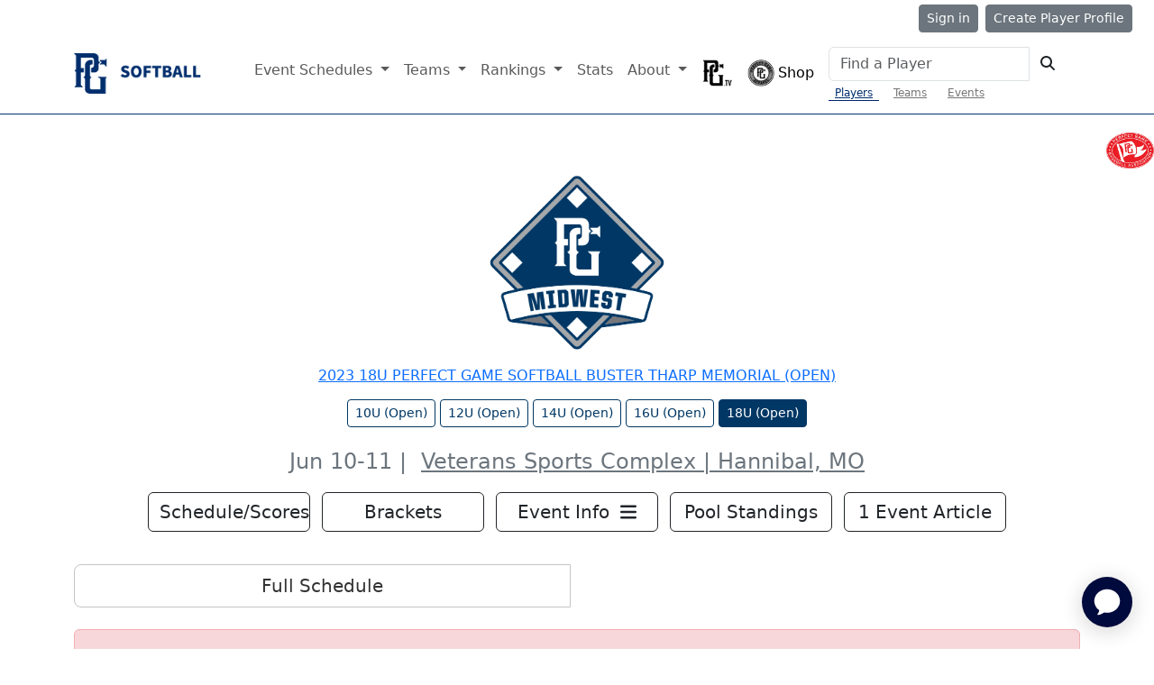

--- FILE ---
content_type: text/html; charset=utf-8
request_url: https://www.perfectgame.org/events/TournamentSchedule.aspx?event=65508
body_size: 26830
content:


<!DOCTYPE html>

<html lang="en">
<head><title>
	2023 18U Perfect Game Softball Buster Tharp Memorial (OPEN) Event Schedule | Perfect Game
</title><meta name="verify-v1" content="R7z7UqblK7Idk8SaVCQ9JfgfPgyJ+bWVb6PfqLOem+w=" /><meta name="viewport" content="width=device-width, initial-scale=1, maximum-scale=1, user-scalable=no" />
    <script src="https://ajax.googleapis.com/ajax/libs/jquery/3.7.1/jquery.min.js"></script>
    <link rel="stylesheet" href="https://cdn.jsdelivr.net/npm/bootstrap@5.3.0/dist/css/bootstrap.min.css" />
    

    <link href="/css/Site.css?ver=639051180306761854" rel="stylesheet" />
    <link href="/css/PGDS-Icons.css?ver=639051180306761854" rel="stylesheet" />
<link rel="stylesheet" href="https://use.typekit.net/fgc3ifu.css" /><link rel="apple-touch-icon" sizes="180x180" href="../apple-touch-icon.png" /><link rel="icon" type="image/png" sizes="32x32" href="../favicon-32x32.png" /><link rel="icon" type="image/png" sizes="16x16" href="../favicon-16x16.png" /><link rel="manifest" href="../site.webmanifest" /><link rel="mask-icon" href="../safari-pinned-tab.svg" color="#5bbad5" /><meta name="msapplication-TileColor" content="#2b5797" /><meta name="theme-color" content="#ffffff" /><meta name="bsi" content="66209026920" /><link rel="stylesheet" type="text/css" href="/css/cookieconsent.min.css" />

    <script>
        (function (i, s, o, g, r, a, m) {
            i['GoogleAnalyticsObject'] = r; i[r] = i[r] || function () {
                (i[r].q = i[r].q || []).push(arguments)
            }, i[r].l = 1 * new Date(); a = s.createElement(o),
                m = s.getElementsByTagName(o)[0]; a.async = 1; a.src = g; m.parentNode.insertBefore(a, m)
        })(window, document, 'script', 'https://www.google-analytics.com/analytics.js', 'ga');

        ga('create', 'UA-8391150-1', 'auto');
        ga('send', 'pageview');
    </script>

    

    <!-- Google Publisher Tag Header -->
    <link rel="preconnect" href="https://a.pub.network/" crossorigin />
<link rel="preconnect" href="https://b.pub.network/" crossorigin />
<link rel="preconnect" href="https://c.pub.network/" crossorigin />
<link rel="preconnect" href="https://d.pub.network/" crossorigin />
<link rel="preconnect" href="https://btloader.com/" crossorigin />
<link rel="preconnect" href="https://api.btloader.com/" crossorigin />
<link rel="preconnect" href="https://cdn.confiant-integrations.net" crossorigin />
<link rel="stylesheet" href="https://a.pub.network/perfectgame-org/cls.css">
<script data-cfasync="false" type="text/javascript">
var freestar = freestar || {};
freestar.queue = freestar.queue || [];
freestar.config = freestar.config || {};
freestar.config.enabled_slots = [];
freestar.queue.push(function() {
googletag.pubads().setTargeting('pagetype', 'eventpage').setTargeting('passing_id', '65508').setTargeting('sport', 'softball').setTargeting('state', 'MO').setTargeting('zip_codes', ['63401','63401','63461','63401']).setTargeting('user', '0');
});
freestar.initCallback = function () { (freestar.config.enabled_slots.length === 0) ? freestar.initCallbackCalled = false : freestar.newAdSlots(freestar.config.enabled_slots) }
</script>
<script src="https://a.pub.network/perfectgame-org/pubfig.min.js" data-cfasync="false" async></script>

    <!-- Google Publisher Tag Header -->

    <!-- Google Tag Manager -->
    <script>(function (w, d, s, l, i) {
            w[l] = w[l] || []; w[l].push({
                'gtm.start':
                    new Date().getTime(), event: 'gtm.js'
            }); var f = d.getElementsByTagName(s)[0],
                j = d.createElement(s), dl = l != 'dataLayer' ? '&l=' + l : ''; j.async = true; j.src =
                    'https://client.perfectgame.org/pg.js?id=' + i + dl; f.parentNode.insertBefore(j, f);
        })(window, document, 'script', 'dataLayer', 'GTM-57ZH46S');</script>
    <!-- End Google Tag Manager -->

    <!-- Hotjar Tracking Code -->
    <script>
        (function (h, o, t, j, a, r) {
            h.hj = h.hj || function () { (h.hj.q = h.hj.q || []).push(arguments) };
            h._hjSettings = { hjid: 2342014, hjsv: 6 };
            a = o.getElementsByTagName('head')[0];
            r = o.createElement('script'); r.async = 1;
            r.src = t + h._hjSettings.hjid + j + h._hjSettings.hjsv;
            a.appendChild(r);
        })(window, document, 'https://static.hotjar.com/c/hotjar-', '.js?sv=');
    </script>
    <!-- End Hotjar Tracking Code -->

    <script>
        function scrolltogame() {
            $(window).on('load', function () {
                var scrollTo = $("#scrollHere").offset().left;
                $("#scrollableDiv").animate({ 'scrollLeft': scrollTo });
            })
        }
    </script>
    <script>
        (function () {
            const script = document.createElement('script');
            script.src = 'https://kit.fontawesome.com/f1fffd3b49.js?v=1';
            script.crossOrigin = 'anonymous';
            script.onload = function () {
                console.log('Font Awesome loaded successfully');
            };
            script.onerror = function () {
                console.error('Font Awesome failed to load. Retrying...');
                // Retry loading with cache-busting
                const retryScript = document.createElement('script');
                retryScript.src = 'https://kit.fontawesome.com/f1fffd3b49.js?v=' + new Date().getTime();
                retryScript.crossOrigin = 'anonymous';
                document.head.appendChild(retryScript);
            };
            document.head.appendChild(script);
        })();
    </script>
    <script type="text/javascript">
        document.addEventListener("DOMContentLoaded", function () {
            // Get the current hostname
            var currentHost = window.location.hostname.toLowerCase();

            // Define condition: Change to "admin-dev." if on localhost, dev, or stage
            var useAdminDev = currentHost.includes("localhost") ||
                currentHost.includes("dev") ||
                currentHost.includes("stage");

            // Get all <a> elements with "pgadmin.perfectgame.org" in href
            document.querySelectorAll("a[href*='pgadmin.perfectgame.org']").forEach(function (link) {
                if (useAdminDev) {
                    link.href = link.href.replace("pgadmin.perfectgame.org", "admin-dev.perfectgame.org");
                }
            });
        });
    </script>
<meta name="description" content="2023 18U Perfect Game Softball Buster Tharp Memorial (OPEN) Event Schedule" /></head>
<body style="background-color: white;">
    <!-- Google Tag Manager (noscript) -->
    <noscript>
        <iframe src="https://client.perfectgame.org/ns.html?id=GTM-57ZH46S" height="0" width="0" style="display: none; visibility: hidden"></iframe>
    </noscript>
    <!-- End Google Tag Manager (noscript) -->

    <div class="min-vh-100">
    <form method="post" action="./TournamentSchedule.aspx?event=65508" onsubmit="javascript:return WebForm_OnSubmit();" id="form1">
<div class="aspNetHidden">
<input type="hidden" name="__EVENTTARGET" id="__EVENTTARGET" value="" />
<input type="hidden" name="__EVENTARGUMENT" id="__EVENTARGUMENT" value="" />
<input type="hidden" name="__VIEWSTATE" id="__VIEWSTATE" value="RDbSWmw6U7syhwq4UiZGTDR6ItwwftSdrIZ/[base64]/oVj7++OAS8tqyK1/vRRRM2OgaEfzwDpM9cxmd/Zo4NqJHPTeaJ507+MDaiZDfI+BUZwC/euD5sSS+mcXkQkmrJ/TsIQsW/LpRMyMz/oV1qVnRD57q/2IxN5T/VoCj4khrpgBUhaJ3YP14007sNxKFQSIm846APufGQWvqRuI/YLVl0i/HKNNjCMoG+AyM49zLBy1exYc5OIEFHEXgoU/iDFNDbqoACteoK5J2fnXIi4DFba98K9MmaZGY7veNLBC2iMJ8swkLcDBrMRydNuJtspEmF0kg+aMP3C+Uy06dqyjrQbU/RZEHih3rTRUSJX3Ipyn56/JTQRZgGc7eV1Rrs14m9AxcC5QTpakh8j67MLhAE6LtIEc8yYA1ShlZg2EGd7xmt9JE4WqDw6DK/dvhQ1mwN4odhY+Aiw3OMbsuehsbQB7A8fD1dzmengSEi+z/mDYqLhUtq8oTtFj05MwMNRm2eoLH9szpIGv7dDBfPRBy+s4a7ci0Ihed4SPQhXf0SVfkjJcYv87zBIs14juge8/YKeJyobWVM8qNsoPJLd1BRI6fCNzKW/HuaxD+AHH127e9s9ZMP8RkXKm1fhHdRiGbaf00hEkRDQGX6WVgIxn0mTvxziPDHyksaeDssF7dIRJobEXbejf+xFrEGWfGX/9FQMJ2O58rVlIE7aDqKVLuCtYvUePWo0q1wyEpKKdMf8CFjtAYUBfUao47yex0HWbkodw26tc014qFYXDF29pUvPdNrDwbBLrEUeRZHjw4Mbbn4mNWF7Z9XTMnnXDc0AwO717FcPDLngsnp/nHZZJHeKEZOmWbC6ELEmpSo/Hw69CHeu1qJOM0A4MV7pIhbojZWj/ZqScd55hwvCce1z36ocF899VEUJSkbCsNSdn2h53qGtsXhmecq/wue69zB8xGwHGPQSWGv41MhlWdKdp0wroc6qMpc/lpxlSnLeABdFSZLKEFfjdD5iDZvZx1PGqDIDqdC+GLTtytfBLwL+xMI78+nwfij1WZyYTpL4+UMnl3Fhk/VdzdIlvK8lcKobA57JiKPIfceooATVQMNHo+ZRG1h+adBCuuepq6ECDkl24hwxvwOt+qru71voMg9ep+2CuMvH0S08hTWeDHnFc+fbFNoS/7Ec5cyeZC+uP3pB1Nkd3MM+VLW2xguBGJ9iE7hm8qcHOd2pVqetY9O93hwwc/amaxRSg6niytISSdnLkKZqIy+QseUxU5ySYlLgcSk40gvyFx8zJK7oRWnlJj7gwYbbJTe0Md3/M4kMGJ5ewk96lHEUZnArOobExwaS22L/xgN0cWcMAar96NyeZxnJt326pk+r7BuMlt6lP0+SwU+2EjRTAjGh4+rvmeid2dSpTx33qTAJ7Kl1vOZHEoTzpz4uC5AaPU+fJY5jWTIEJFcHh1R1tlA1PDVpSL6/2TxnfUNC78egOOopBeT6Fe4OXOdCsk3ks29aVhIbzWPA50mnwRGRFHf3++ms3Xx9MRiE/8eIHgSeamMl3YmA46ATKLx0ptEdxnERJ1l+Af4JC48NcliWBIyWievmceUHG2XJFIwEWGujbTJS4921i21GFHfsfXo210OwluX5H2mLpA8d7XsG+JqpD4O3IqPJYLfh0z/qGUW6gPym2c3dg+fiUJQyy8tzIM4CkIrpW/L+VomxFij5II7Y4dxW5bs2yxoVZmWYmBxYJXvFqXVwdfavcKfSq8KrTuNsW7CnJMjN1/peUTjY+iGlcxbMopmgrEHvg6I6o04TzQ8gHqvtIS9gRXwL3W2F7yZKN4n0a2JbEMBcmWppvnllM5+upvwhX2zOB8RhFCzOXaHPNpBjDd5HWt/RDKR6km1NXI5WwclESRfqILnYw6FeVIeBtyOxxUtXsm9vzGHzvY5DfnyT7EPeshh8zUZJNwcexTD2ksyOCYiO76AuKrjqzAASggyJ8z+Z8+JGEaFj6HsETVof4qYhMESrOIhCqPPuRR90B0Guf40smGXLOwFcckM7C/oNzBjzJqde+kCrbn6Hg2TB1vtZ+eAvMW6UOsHKYIFicQVWvfn/cwjQGnD6OkWGP7gS8G/VU/vh2LLdOx2TanowQNnHKiiqDPn5UE9IaLqezxE8ocN8WEIXwiqVqJ2NFIZOZcX9gJFtNGnUI+inXb7zcyDmVHT0TueYX1p1lzYzu6f/mShFnJDoK/ynXdFZyz0mBkqFZJcLuhXuBG33jexsdN1bKQzcvN1RXNQbz3c1H3SmZ2BTd/6godaiWyNrHcXQAraI6aSi4v8ffRU3hNlSSDQBftX/q6oGOuf39UF7V4iW8kIJIqio6+4/v7sjft+kLMmu8A/mRB2IavdxAoOH/KXLMBkxO8t2qEwELOmWwWZCm9mMbF4MPWNTD0HFr7dF5ZIoW6x3/TqQvdB1Qk461aJm6vkYg3umIjZ4uMyBTnTJJL92xZES5osEVpU5R5HAFuI3iyBwTGoRGD/i3bxRd29jr9AdlmAAKn78rrahbMT5GqcOoxlHa0YOvMBEqsbBlBQ5rL2CpRGsNolyExLaVUIP/M4nDkFxVspXPPVOlrW3CnQ8BIvtJNjwx7iF3pfrvos9/Hyk0xJFIu0bdfyXBD5IkZCOWu+FTOTBQoWHWIJX9pVCm4srrv2kgMBi6QPszPUHMi1o2qULhiyX087Rw1JMIdI8YipsLyUA/JXORSg53rQffkzQcc+LQFpMna3x+ivin5VqFG83P9HLb6Zoz4YgBllM1nIN+Q9ndKcNTPlzlf1/gy4Ik/3upsamSrUM6whyhmwBjlMHXLAWa7KbqUDOTukd3YsEzD9UHp/GWzgbqvXlEms7R49M6uncksls4WLBPc5eIKTL2zHmbxukYyZ+zQuh49zqHxV44oP4lGAzB4w91OkxljiWh+ZgdnBsRf4IDwhONXMYnpFBvgnsMiQrfI351e/1pV65GOqWNirDt3f29Qlos7tYB4NhzFhdrKZQGHPv6ok88AQeyxKwMpgH65sYUeC/0acSmHe1M1ffO4AK0R9sXTEu+9M7R3L6/s3VOG7wN35gZ64VDT9iIVsKkNxXqmPXNXZMYQcDUYagzRz+axdMJfMDGkKZJ7ca6QgqlI/poCC7XXHJn7BeatXGjH7xXaACWeKPfoxLxNcxoVjFQN4NhsTauVPIYB7oXSb3KPTlsABS2i57ic1S9kSMuGTiDR0a9e/fU6u53DtU55A9en88J9kejKS117Dt61AiZxSYQ9Cgm0d2WSv661l0g36oh6snEWlyBvHhNHTca+QO56p34k8552NT8aWmXWivMt6IUVfekV1D/ygZnLqM58nojbRnwzXcPR8FFyj3/fq5F1iK9JFSEXerIGns8Re2NM0Cl/vgf3ZgROwa53yeXFPT0g2cbMcbZYT5/A8RGVDW7vn/3nM7XiVTxcBB09VBImmo9Tw2cDiKmnHq3f5esxKE87/p6Se1Ck0xassWGt8aw0E5ixXZ58mVR9uJVezacU2kyN/1+Kr8f/LPbtThqdrvTMjSVxtgmOuI2+t8WEkZEoHAqmFHkULd18SdyLEgttgl4qRRjHOAyFjLSRJyfuyVLI0lzyHhfstpoVO3CdafZprrnfUmOAIB//yRV4uRD9fiF7zBnLT4Zr4yYKglWHeKNVtzqCVRlPXRv2DOgdWB8qw8ixP9Z8h5DjDMAStdZuDM1IEvgn2eRey/PSHGN9Lvx3d1nMaDWcX4X3agX7m8y2U3I3R4gQjl+DkB6HwXmn85Wuq1YrNf4SIb2f9wTcnveAvcaTUmO3iYNST/pjl7M0TdOxwL37YZfc0sGf+bTyC2C3CsZcEGDXjTNGa64U9aBMo52d32zqRVb//88qHCYA9FA7Pe4U5uwpTKmRNlPkfbO6+bxmouFKKdl13V6Bm8UIusbegv1/Aukz8UVSEgLHYmggkmyRt8Xtok7jebZrklIXRzAj4lkkzNMVhvsnX62xlrfBQOzGjNeHW/SIcPNH/ZEEjEfbzj4EwanwYR92QjTcickI1FZtDMYcvoWFwv5XAnKcTaYBlc0Cda6eAMU/m8puu24cve1hslijEup8iE3YecCVPogS+JddP/2eSJyqzCofQ7LdgVCyy59/xCp/ZWYRgP1nTXbuqNtqDdBmfYEkjem2vjr1DBi19h9FWAEAhBk7J8Z6khhUyof5/qz9UncjlT99rz+MtqShFqLWpiTFEFvebdPw6sazQnyEtJi0fqyaGOHXGxnDBXF8D1w8An77wh39yD4VKXASf/78SH8zK+5FIxUmG+yAFYPK9DfEcaa4bFBNbJSDWRzP4plmBx9IH5W8anEdBuQ/Xc/zJHaXRKDTnW05SwYRq5oOfXxVbZPluoNV5z/v+oFyV65jY0DMBU6cJWlhtcpxs5/xGZhBCvHBOsXncNRaWu/u3Ltm2Wtw+EgOnefTNjxe58A4mJ8wYdkRfNKu+3Ebgdm+IDe4gAO5wma26gs/0K6Hp5hD4Bh/7vjumoG/xzPAvpiIrgJhFI1BoWpFAgVC054UfPOmnWei+B0d8pcR1dWUhivifbiHWUE5ggTfehvsNkNGn7oZKyBTzSZcg9NgVXtLdQhvQQrEKmt6SPRftg82hD1wKrTbBkK9diVAcIBvQCNWNTgXUWrhMRCFK/5r02G7tmmyCY2wtiWenh9Jhc1h1MhiO8maJR7goYOAGgSCbzZ0STMIQks/Mz5JvfMiCUxqbYB0njmym3e8jK+H+sWtvDhHKxh6rQQraAD/9Gh+iEMG8039j5vNwN/t/rFju8D0MJFhb98ycjN57eKDiDKyyEYTn2geXmaBD6oOywnO/ccHB8DMNRHJYnJEMgCIO9b4cI0fd4Xm8LjT55c4b80RKvCSqDud9VRJDShb1kQAOthNR9UxkVRHsad4/E3hXNe97bCbqXr1tAH7C1MWhpIgM0ulsIYDYDUVKVA8VYdUj2San+APKmFe/G1Fw+b3r3e2yx0tsbzwv3jBSbeu3WxgpupdkPJRtoezucvK1j32UeJLDK+/FG8OvkOkpe3dkI6Hr8ERzD+3mj+avoVimhzBZ98p68b6z1GKi/VtrBCcp5SR6+oYzZSLLmnYH/tB66DvU9PNG9wBzX4WxKCiYJ3sNjV1PD1bzW2I03+3yr2cMuIb8oYj7bSecS2DYpRaUkbiDe6sMfqfHCA+JUQdXdRSKzOqqHFkfXsEyf5mzYWHKFMqYa7SP6b8LPG9/7MCkkuw/yX9p47BqXpJFIqwa4txmFSSj8oMJws6OWpjYt0UdkvJ9Eui2vS2jR/G/1tI5STF0sS0+L78HDKPLrJ0Lxni1trugRi70iqYoH3ztIpplSvCgymCu0ICzBFbD2VYNuRfTc08xrpl8OHfXoe/T/x+jMuzJM2v1aLATmC/blpa8ZU2YgT3uqJGnAGBxZD/Cd1CZ9i8TmPhBqM71sTlVXvMkdqrf5pkcNXnqljLppxsTrWIHzHP+7OZBTFDJV2qiuhwWq6RbcT/3+l/D2szjzV4YK1W6TNk3sgXTt+8hnhBOi7mzFIgBLaermeyVH05G/kDAIeFWJq3YH1xrVEKT2EGTNcdMclmlX7llPn84A05AiBrC+9QEeclJtGrxujnoGGTheVPeu3yCHwHlDtS6hB6PbEZXvV4K3n7gWyDtnO96yZMuJsRiBKoBmdt0UWaNPO7zW1rYhcgek5mHeM9WXNCAfr9PrGTUMF1bflpzH7PsGI9n0nIWJl55O6CzhPxp2//+Ieoxf02QYKdPHgYevpOhKlosa8eaA1f7MkIogRd8z8t0vxTFgaZziXkSlNv41Fh4DWqNZ1mtO/om/Io/LZGksa7J1eYcz41MzCWmejz7fozO7EXHT0c6LGs7GHeW/dGSElITxJrQUN4xlMLBrSKd12oxE9om+D2SUqCHXwvBmBLhrzu7r36J8J3eieJJO0Ddf/+UFRKQrmKMGVZ57A7NGca+EdaYMzqwZsLVUINAe8IvdO0iUvEpuBFYp/X4flr/0ProDR6wHzXU5RpRwnRtQnvlCwVIr5SKls6tVREn1YIO/e2Z44dDGDjaXSz5arbeA6MoegdTVnbqhqxnucQqqOTywZ0mb6YqizupKERxxeAJuAWd0fRzm/ILOH2jsVK4wa/9sDbeLgRFRiuUYkGmLZaMemk0RXsUAIB02lj06H7b9whoZN1yeVb3FDDNzl88OWqS7Ze4uhvp/Tjxbos065BLi//A7JqIeRBkvGml7Ffy23ADCaQ88jGnhNYrh/SUs1UoD/IrQ0blsKXU3XEE8Z3/KndOA9PO4T0krZd0RY4CME/0arym62ByFcLo8gLfJDQTQ/rvRS29J4aDP0LR04W5QC3a9xH3e+76LBObGUB2da0Bnuhz7IOzvmWpITQZMt5B0ORmpo14XG7l/P6x0AFG6GQUACoEb5lXujmy7Gt7G1BaKLkB1lZT8D7YKNkK4Nw0ENi0uPnVCj1qKIN1PQVejC3lib+/6chqwWeJODFRviEd+DHhkrlintxwA3PojCn5mFHh4/CqVsyS0MLLSGDtsR5TqKESzfyMGlsu2ZXyRT8SIsJfUMPzBcxIAsQlOHZXOkHViD61Tc/5aaHz398+dEcKqzS1UTipAStpkWBXIORL5eVfKpduz8wkpl7vBRIhMn5v0Dn/H4ujrheLUvhgSGOyWhAd5rTvBuL5OHD/FY1UPC/XUTUobSq5P1Usds5ReoHs1nf+OmVEWSsncK90ybbH+WYXrolCSV1ljF0d7n1GNj8RErnelq0OMxR90LtT5kpoEoOr6sk7Np8gGAZk7q4y2tbwUBlGNq5uc9g74RboSrMhZmRza4Y9KPUyPUqPaFWrGAtwfRF2tpvmj4iZf1H/F2DbxZx5Ar4hbq1vM/memQr+TKy3+qfUF9a0bCxHPV5H8TUEl0aSSWLPqE74vp8xqKWv5aTWYXW47aZLJF5lGXO/GTHwY5JA3gJcEBwHQT6LTbKdtJWxzmXqqbILFy2vRxW+fKoknOorTnR9ZZP6nPcLBAuuOTFIBr2gi1TxgkIawIcNHgFs7d9/6ZaG8X6HucAoqjc0XbI7Ix704WZJ+BTG/10HLgyVrX7vE5hL6gQrSzAwKa9kNy4x+T6O1NE1i7gni51TiT1mQ/QBg9dVR1PQHv6yRFlKFgQ9dIkbtwONwa30z0barbEWBF6Dv3BUEeEilWvGb/GQBSTrK1rBYFOf2ktPXMACYWfDFrrEeLxKzZH9M48rF1iRnosF6JXKxaqinSe5f2HPNUBl8qgZMRoEZOvnYMA+9zGpiKtfAQ0F6ZiliYjhIsCAaM6vSilvilrbh39mgvJtB3U=" />
</div>

<script type="text/javascript">
//<![CDATA[
var theForm = document.forms['form1'];
if (!theForm) {
    theForm = document.form1;
}
function __doPostBack(eventTarget, eventArgument) {
    if (!theForm.onsubmit || (theForm.onsubmit() != false)) {
        theForm.__EVENTTARGET.value = eventTarget;
        theForm.__EVENTARGUMENT.value = eventArgument;
        theForm.submit();
    }
}
//]]>
</script>


<script src="/WebResource.axd?d=pynGkmcFUV13He1Qd6_TZMN-A83WnSIehmSN3q43TE7Xh019jK5kX47uGD8rBlhCJRQVGbPO_w5iAtnjF3RZsQ2&amp;t=638901346312636832" type="text/javascript"></script>


<script src="/ScriptResource.axd?d=nv7asgRUU0tRmHNR2D6t1F--sYXexiXIP5sHDJjWZ1KDDU-dcPl_IuC6F2d4LG92dP1Yhba0VmcVOSVzYc0JYszABNLoYGVhspnN9zi2jF5fuP4wYaJrCFdFnzZw7QM3LMmPwxztSTdcjaT_OYkDjg2&amp;t=40d12516" type="text/javascript"></script>
<script src="/ScriptResource.axd?d=NJmAwtEo3Ipnlaxl6CMhvhUAv1_NcWXgJRWBu1PehCXH4iTXMTp7YsGEh4n-JlcOxAI2MDlyM5kv95MVTSFTC9D79czd6At6WhYBU3U44DELdSeGqUVGuI4MiCbqwvdVKb-8g0OPoQZGkRTI5KaL6c5CGGzSoZCOFaBHZVZgnrA1&amp;t=345ad968" type="text/javascript"></script>
<script src="/ScriptResource.axd?d=dwY9oWetJoJoVpgL6Zq8OKofuGQLTfogauZsEJSuDE5zOAX3ay-1EpahOpgpf-m9ZkUye_LNXkZwrozqJVQQaWTuxikBS52Odyz2LdbyYygFvivXLb7p-mcbtwRi3cqLfv5T9zecyy_9pVDCsSevMWJDUFF77b5JTS-dlEZjMhw1&amp;t=345ad968" type="text/javascript"></script>
<script src="/ScriptResource.axd?d=eE6V8nDbUVn0gtG6hKNX_Bo0lryjX5eqSHPanLnuLJdhb1WPfhC6MIIEH-pV6jrx5__1lT5x1DksYYkoA08ViSASSpe3wHaoER1ae6pM6QHZZv6B8mSieiGMtil6_10S0&amp;t=7d5986a" type="text/javascript"></script>
<script src="/ScriptResource.axd?d=mcAASOSteirJeuV-3by3UZJ0s5fiB8HlI6G8EkfvCnOk9RymwdPpzAkMTQTLcBTJVE5ccuKHlvpyGhsvHHdVkwNF_ujvl3xCMSn4-HjEJq81&amp;t=7d5986a" type="text/javascript"></script>
<script src="/ScriptResource.axd?d=jwf4VSQi7LeShc44FJ-gAaefR-p0OjunM-mIaf7YN8FvwBxUX7Ux0TxFbHD_tgiI2loie_msFCe0s1wH3xX1naTt3Oe5JqJfAzt_zoM41pqBfx9kjfj0SmtCqNZDQKFA0&amp;t=7d5986a" type="text/javascript"></script>
<script src="/ScriptResource.axd?d=nai7mGcYyE2dix_TwveLDekkrlLDnenHAoKkBxUdakD31cuDXsNQwDNrnjatGhif4AOiNKKFPTCzra6j3RWlqpP6ti15ne-5FKzI7ZmEqQ2j9OyAWfj3P4xgWStbgmFL0&amp;t=7d5986a" type="text/javascript"></script>
<script src="/ScriptResource.axd?d=LQ1q2RBSthBAZhliMjtG_0Tl99Uit9EqumpHn1EhuTcHSu83MGDgDvks_wETmo6CvKmNhUidSPKgXh_NoHeWY2zvl1wCJWcEzWVuQqHx9Iw-dj-bNpb_vNzkG7NTTXyV0&amp;t=7d5986a" type="text/javascript"></script>
<script src="/ScriptResource.axd?d=HEFpVKbnoeQjkjHkFKu3MHJWswWSTsIenQtFgQEX7_ePXzV6fFqAguu5Yj3ux3gl7QihDOoZVWSygyGAihDsW8xa9btLfWNAMtaRQm5-NmdOa8x6DEX90lLsTGA9accC0&amp;t=7d5986a" type="text/javascript"></script>
<script src="/ScriptResource.axd?d=VOYD8Xe7kQA0lniBYXVpAuBBo69QRT_NjpAPCsR7bo-0Q1oXHPebKfVXLfYgzoaO4HOPu6castAvZeTUbPSeYd7rXXVzsa31JbvXqEeXQ_Xemu6BZraH-3vas1WAiAj20&amp;t=7d5986a" type="text/javascript"></script>
<script src="/ScriptResource.axd?d=24039AtbfhsNBYQDFUMYHN7JRbPSuqq8BUxF_I2szgyM08addLMu1JlrOCHva6e2b_giraGzNGIOyGnSyvqspVqhbIqe-qqqQ7-xH5ehles1&amp;t=7d5986a" type="text/javascript"></script>
<script src="/ScriptResource.axd?d=iDJsJb59XB5efowLsFnqUKBornGsF_mJEBDs4Jmfz4fQo7dwwzcLtFVC9iwItTlWFT-E55K-pS_MzaKgsGUll9h1wR-Hlex4hnGx7iQBn1hqtB8fp4J0iCAUzL1Wl3hl0&amp;t=7d5986a" type="text/javascript"></script>
<script type="text/javascript">
//<![CDATA[
function WebForm_OnSubmit() {
if (typeof(ValidatorOnSubmit) == "function" && ValidatorOnSubmit() == false) return false;
return true;
}
//]]>
</script>

<div class="aspNetHidden">

	<input type="hidden" name="__VIEWSTATEGENERATOR" id="__VIEWSTATEGENERATOR" value="FF99F3C2" />
</div>
        <script type="text/javascript">
//<![CDATA[
Sys.WebForms.PageRequestManager._initialize('ctl00$ctl00$ScriptManager2', 'form1', ['tctl00$ctl00$ContentTopLevel$HeaderTop$udpSignin','ContentTopLevel_HeaderTop_udpSignin','tctl00$ctl00$ContentTopLevel$HeaderTop$UpdatePanel1','ContentTopLevel_HeaderTop_UpdatePanel1','tctl00$ctl00$ContentTopLevel$ContentPlaceHolder1$upTournamentSchedule','ContentTopLevel_ContentPlaceHolder1_upTournamentSchedule','tctl00$ctl00$ContentTopLevel$ContentPlaceHolder1$TS1$udpSchedule','ContentTopLevel_ContentPlaceHolder1_TS1_udpSchedule'], [], [], 90, 'ctl00$ctl00');
//]]>
</script>

        <div>
            
    
<style>
    .toplinesoft {
        height: 36px;
        padding: 5px 20px;
        background-color: White;
        font-size: 18px;
        position: relative;
        /*z-index: 1061;*/
    }

    .SoftballSearchTabActive {
        padding: 1px 7px;
        font-size: 12px !important;
        color: #002e6d;
        border-bottom: #00236d 1px solid;
        background-color: white;
    }

    .SoftballSearchTab {
        padding: 1px 7px;
        font-size: 12px !important;
        color: #757575;
        background-color: white;
    }

    .completionList {
        padding: 2px;
        overflow: auto;
        background-color: #FFFFFF;
        min-width: 300px;
        max-width: 500px;
        max-height: 300px;
        z-index: 1051 !important;
    }

    .listItem {
        color: #1C1C1C;
        border: 1px solid #DDD;
        line-height: 30px;
        padding: 5px 5px 5px 20px;
    }

    .itemHighlighted {
        background-color: #f5f5f5;
        border: 1px solid #DDD;
        line-height: 30px;
        padding: 5px 5px 5px 20px;
        cursor: pointer;
        color: #024175;
    }
</style>
<script>
    function selectionclick() {
        var search = document.getElementById('btnBaseballSh').click();
    }
</script>

<div class="toplinesoft">
    <div class="d-flex justify-content-end g-1">
        <div class="mx-1">
            <a id="ContentTopLevel_HeaderTop_hlSearchMobile" class="d-lg-none" href="../softball/find.aspx" style="color:#757575;margin-right: 20px"><i class='fa fa-search'></i></a>
        </div>

        

        <div class="mx-1">
            
            <div id="ContentTopLevel_HeaderTop_pSignIn" onkeypress="javascript:return WebForm_FireDefaultButton(event, &#39;ContentTopLevel_HeaderTop_btnGoldSilver&#39;)">
	
                <button id="ContentTopLevel_HeaderTop_siButton" type="button" class="btn btn-secondary btn-sm" data-bs-toggle="modal" data-bs-target="#myModalwSignIn">Sign in</button>
                <div class="modal fade" id="myModalwSignIn" tabindex="-1" aria-labelledby="myModalwSignIn" aria-hidden="true">
                    <div class="modal-dialog modal-sm">
                        <div class="modal-content">
                            <div id="ContentTopLevel_HeaderTop_pnlSignInButton" onkeypress="javascript:return WebForm_FireDefaultButton(event, &#39;ContentTopLevel_HeaderTop_btnGoldSilver&#39;)">
		
                                <div class="modal-header justify-content-start" style="color: black; border-bottom-color: #b4b4b4">
                                    <div class="text-start">
                                        Sign in
                                    </div>
                                    <button type="button" class="btn-close" data-bs-dismiss="modal" aria-label="Close"></button>
                                </div>
                                <div class="modal-body">
                                    <div id="ContentTopLevel_HeaderTop_udpSignin">
			
                                            <span style="font-size: 10px; color: black">User Email</span><br />
                                            <input name="ctl00$ctl00$ContentTopLevel$HeaderTop$tbGreen" type="text" id="ContentTopLevel_HeaderTop_tbGreen" tabindex="10" class="form-control" style="color:#333232;background-color:White;" />
                                            <span id="ContentTopLevel_HeaderTop_revtbUsername" style="color:Red;font-size:11px;display:none;">Valid email format only</span>
                                            <div class="Ten"></div>
                                            <span style="font-size: 10px; color: black">Password</span><br />
                                            <input name="ctl00$ctl00$ContentTopLevel$HeaderTop$tbDarkBlue" type="password" id="ContentTopLevel_HeaderTop_tbDarkBlue" tabindex="11" class="form-control" AutoComplete="False" style="color:#333232;background-color:White;" />

                                            <div class="text-end">
                                                <input type="submit" name="ctl00$ctl00$ContentTopLevel$HeaderTop$btnGoldSilver" value="Sign In" onclick="javascript:WebForm_DoPostBackWithOptions(new WebForm_PostBackOptions(&quot;ctl00$ctl00$ContentTopLevel$HeaderTop$btnGoldSilver&quot;, &quot;&quot;, true, &quot;loginVal&quot;, &quot;&quot;, false, false))" id="ContentTopLevel_HeaderTop_btnGoldSilver" tabindex="12" class="btn btn-secondary btn-sm mt-3" style="color:White;background-color:Black;" />
                                                <div id="ContentTopLevel_HeaderTop_pnlInvalid" style="display: block; font-size: 11px;">
				
                                                    <span id="ContentTopLevel_HeaderTop_lblError" class="text-danger"></span>
                                                
			</div>
                                                <a href="../MyPG/ForgotPassword.aspx" style="color:#2763A5;font-size:10px;text-align: left">Forgot password?</a>
                                            </div>
                                            <div class="Five"></div>
                                        
		</div>
                                </div>
                                <div class="modal-footer justify-content-center">
                                    <div class="text-center">
                                        <span style="color: gray; font-size: 12px">Not a member yet?</span><br />
                                        <a id="ContentTopLevel_HeaderTop_hlRegister" class="btn btn-white btn-sm" href="../Registration/" style="color:Black;border-color: black; float: left">Create Account</a>
                                    </div>
                                </div>
                            
	</div>

                        </div>
                    </div>
                </div>

            
</div>
        </div>

        

        

        <div class="mx-1">
            <a id="ContentTopLevel_HeaderTop_btnCreatePlayer" type="button" class="btn btn-sm btn-secondary" href="../PGBAAdmin/NewPlayerRegistration.aspx?organizationID=21638&amp;organizationteamID=53617&amp;TryOutID=0&amp;src=hmbcaro&amp;spt=softball">Create Player Profile</a>
        </div>

    </div>
</div>



<nav class="navbar navbar-expand-lg bg-white sticky-top" style="border-bottom: solid 1px #002e6d;">
    <div class="container">
        <a class="navbar-brand" href="/softball/">
            <img id="ContentTopLevel_HeaderTop_imgLogo" class="img img-responsive" src="https://dcb80a363a4153137b52-e3e81376f7ea45aa66e55c5aeb0ba59e.ssl.cf1.rackcdn.com/637771652370835164-PGSoftball.png" style="max-height: 45px !important" />
        </a>
        <button class="navbar-toggler" type="button" data-bs-toggle="collapse" data-bs-target="#navbarSupportedContent" aria-controls="navbarSupportedContent" aria-expanded="false" aria-label="Toggle navigation">
            <span class="navbar-toggler-icon"></span>
        </button>
        <div class="collapse navbar-collapse" id="navbarSupportedContent">
            <ul class="navbar-nav me-auto mb-2 mb-lg-0">
                <!-- Left side items -->

            </ul>

            <!-- Right side items -->
            <ul class="navbar-nav ms-auto mb-2 mb-lg-0">
                <li class="nav-item dropdown">
                    <a class="nav-link dropdown-toggle" href="#" role="button" data-bs-toggle="dropdown" aria-expanded="false">Event Schedules
                    </a>
                    <ul class="dropdown-menu">
                        <li>
                            <a id="ContentTopLevel_HeaderTop_hlSoftballTournamentSchedule" class="dropdown-item" href="../softball/schedule.aspx?Type=Tournaments">Tournament Schedule</a>
                        </li>
                        <li>
                            <a id="ContentTopLevel_HeaderTop_hlSoftballCombineSchedule" class="dropdown-item" href="../softball/schedule.aspx?Type=Combines">Combine Schedule</a>
                        </li>
                    </ul>
                </li>
                <li class="nav-item dropdown">
                    <a class="nav-link dropdown-toggle" href="#" role="button" data-bs-toggle="dropdown" aria-expanded="false">Teams
                    </a>
                    <ul class="dropdown-menu">
                        <li>
                            <a id="ContentTopLevel_HeaderTop_hlFindTeams" class="dropdown-item" href="../softball/find.aspx?stype=team">Find Teams</a>
                        </li>
                        <li>
                            <a id="ContentTopLevel_HeaderTop_hlRegisterATeam" class="dropdown-item" href="../TeamCreator/CreateTeam.aspx">Register a Team</a>
                        </li>
                        <li>
                            <a id="ContentTopLevel_HeaderTop_hlRuleBook" class="dropdown-item" href="https://dcb80a363a4153137b52-e3e81376f7ea45aa66e55c5aeb0ba59e.ssl.cf1.rackcdn.com/638106714681479580-PERFECT_GAME_OFFICIAL_SOFTBALL_RULEBOOK.pdf">PG Softball Rule Book</a>
                        </li>
                    </ul>
                </li>
                <li id="ContentTopLevel_HeaderTop_pnlRankings" class="nav-item dropdown">
                    <a class="nav-link dropdown-toggle" href="#" role="button" data-bs-toggle="dropdown" aria-expanded="false">Rankings
                    </a>
                    <ul class="dropdown-menu">
                        
                                <li>
                                    <a id="ContentTopLevel_HeaderTop_rptRankings_hlRankingVersions_0" class="dropdown-item" href="../softball/Rankings/PlayerRankings.aspx?sprid=8">2026 Grad Class</a>
                                </li>
                            
                                <li>
                                    <a id="ContentTopLevel_HeaderTop_rptRankings_hlRankingVersions_1" class="dropdown-item" href="../softball/Rankings/PlayerRankings.aspx?sprid=9">2027 Grad Class</a>
                                </li>
                            
                    </ul>
                </li>
                <li class="nav-item">
                    <a id="ContentTopLevel_HeaderTop_hlStats" class="nav-link" href="../stats/softball/" target="_blank">Stats</a>
                </li>
                <li class="nav-item dropdown">
                    <a class="nav-link dropdown-toggle" href="#" role="button" data-bs-toggle="dropdown" aria-expanded="false">About
                    </a>
                    <ul class="dropdown-menu">
                        <li>
                            <a id="ContentTopLevel_HeaderTop_HyperLink6" class="dropdown-item" href="../softball/about.aspx">PG Softball</a>
                        </li>
                        <li>
                            <a id="ContentTopLevel_HeaderTop_HyperLink5" class="dropdown-item" href="../softball/tournament/">PG Tournaments</a>
                        </li>
                        <li>
                            <a id="ContentTopLevel_HeaderTop_HyperLink4" class="dropdown-item" href="../softball/combine/">PG Combines</a>
                        </li>
                        <li>
                            <a id="ContentTopLevel_HeaderTop_HyperLink7" class="dropdown-item" href="../softball/faq.aspx">FAQ</a>
                        </li>
                    </ul>
                </li>
                <li class="nav-item">
                    <a class="nav-link active" href="https://www.perfectgame.tv/" target="_blank">
                        <img id="ContentTopLevel_HeaderTop_imgPGTVBaseball" src="https://dcb80a363a4153137b52-e3e81376f7ea45aa66e55c5aeb0ba59e.ssl.cf1.rackcdn.com/637617707146553358-pgtvmenu.png" style="height:30px;" />
                    </a>
                </li>
                <li class="nav-item">
                    <a class="nav-link active" href="http://shop.perfectgame.org" target="_blank">
                        <img id="ContentTopLevel_HeaderTop_imgPGShop" src="https://dcb80a363a4153137b52-e3e81376f7ea45aa66e55c5aeb0ba59e.ssl.cf1.rackcdn.com/637617708819750326-pgshopmenu.png" style="height:30px;" /><span class="ms-1">Shop</span>
                    </a>
                </li>
            </ul>
        </div>
        <div class="d-none d-lg-inline-flex ms-auto mt-2 mb-1">
            <div id="ContentTopLevel_HeaderTop_UpdatePanel1">
	
                    <div id="ContentTopLevel_HeaderTop_Panel1" class="ms-2" onkeypress="javascript:return WebForm_FireDefaultButton(event, &#39;btnBaseballSh&#39;)">
		
                        <div class="input-group">
                            <input name="ctl00$ctl00$ContentTopLevel$HeaderTop$ghtys1" type="text" id="ContentTopLevel_HeaderTop_ghtys1" class="form-control" placeholder="Find a Player" autocomplete="off" />

                            

                            <button onclick="__doPostBack('ctl00$ctl00$ContentTopLevel$HeaderTop$ctl03','')" class="btn btn-white" type="button">
                                <i class="fas fa-search"></i>
                            </button>
                            <input type="submit" name="ctl00$ctl00$ContentTopLevel$HeaderTop$btnBaseballSh" value="" id="btnBaseballSh" style="visibility: hidden" />
                        </div>

                        <div>
                            <a id="ContentTopLevel_HeaderTop_lbPlayerSearchTabBB" class="SoftballSearchTabActive me-1" href="javascript:__doPostBack(&#39;ctl00$ctl00$ContentTopLevel$HeaderTop$lbPlayerSearchTabBB&#39;,&#39;&#39;)">Players</a>
                            <a id="ContentTopLevel_HeaderTop_lbTeamSearchTabBB" class="SoftballSearchTab me-1" href="javascript:__doPostBack(&#39;ctl00$ctl00$ContentTopLevel$HeaderTop$lbTeamSearchTabBB&#39;,&#39;&#39;)">Teams</a>
                            <a id="ContentTopLevel_HeaderTop_lbEventSearchTabBB" class="SoftballSearchTab" href="javascript:__doPostBack(&#39;ctl00$ctl00$ContentTopLevel$HeaderTop$lbEventSearchTabBB&#39;,&#39;&#39;)">Events</a>
                        </div>
                    
	</div>
                
</div>
        </div>
    </div>
</nav>

    <div id="ContentTopLevel_upLoding" style="display:none;">
	
            <div id="loadingSpinner" style="position: fixed; top: 0; left: 0; width: 100%; height: 100%; background-color: rgba(0, 0, 0, 0.3); display: flex; justify-content: center; align-items: center; z-index: 1050;">
                <div class="spinner-border text-primary" role="status" style="width: 7rem; height: 7rem;">
                    <span class="visually-hidden">Loading...</span>
                </div>
            </div>
        
</div>
    <div class="min-vh-100">
        
    

    <div id="ContentTopLevel_ContentPlaceHolder1_pnlEvent">
	
        

<script>
    document.addEventListener('DOMContentLoaded', function () {
        const modal = document.getElementById('eventInfoModal');

        if (!modal) {
            return;
        }

        modal.addEventListener('show.bs.modal', function (event) {

            const trigger = event.relatedTarget;
            if (!trigger) return;

            const circuit = trigger.getAttribute('data-circuit');
            if (!circuit) return;

            document.querySelectorAll('[data-circuit-section]')
                .forEach(el => el.classList.remove('circuit-highlight'));

            const match = document.querySelector(`[data-circuit-section="${circuit}"]`);

            if (match) {
                match.classList.add('circuit-highlight');
                match.scrollIntoView({ behavior: 'smooth', block: 'nearest' });
            }
        });
    });

    var affirm_config = {
        public_api_key: "9RZFXS9A38OB49PK",
        script: "https://cdn1.affirm.com/js/v2/affirm.js",
        session_id: "sID"
    };

    (function (m, g, n, d, a, e, h, c) {
        var b = m[n] || {}, k = document.createElement(e), p = document.getElementsByTagName(e)[0], l = function (a, b, c) { return function () { a[b]._.push([c, arguments]) } }; b[d] = l(b, d, "set"); var f = b[d]; b[a] = {}; b[a]._ = []; f._ = []; b._ = []; b[a][h] = l(b, a, h); b[c] = function () { b._.push([h, arguments]) }; a = 0; for (c = "set add save post open empty reset on off trigger ready setProduct".split(" "); a < c.length; a++)f[c[a]] = l(b, d, c[a]); a = 0; for (c = ["get", "token", "url", "items"]; a < c.length; a++)f[c[a]] = function () { }; k.async =
            !0; k.src = g[e]; p.parentNode.insertBefore(k, p); delete g[e]; f(g); m[n] = b
    })(window, affirm_config, "affirm", "checkout", "ui", "script", "ready", "jsReady");
</script>

<style>
    .circuit-highlight {
        outline: 2px solid #0d6efd !important;
        outline-offset: -1px;
        border-radius: 0.375rem !important;
        box-shadow: 0 0 20px rgba(13, 110, 253, 0.5), inset 0 0 20px rgba(13, 110, 253, 0.1);
        background-color: rgba(13, 110, 253, 0.08);
    }
</style>



<div class="clearfix d-block w-auto" style="height: 20px"></div>



<div id="ContentTopLevel_ContentPlaceHolder1_EventHeader1_pnlShow">
		
    
<style type="text/css">
    .ModalPanel {
        z-index: 1049;
        margin: 150px auto;
        left: 0;
        right: 0;
        transform: translateY(-50%);
        padding: 20px;
        filter: drop-shadow(0 0 0.75rem gray);
        border-radius: 10px;
        background-color: white;
        position: fixed;
        overflow: auto;
        max-height: 100%;
        max-width: 400px;
        text-align: center;
    }

    .InnerItems {
        margin-top: 20px;
        margin-bottom: 20px;
    }
</style>



    



    <div class="text-end">
        
        <img id="ContentTopLevel_ContentPlaceHolder1_EventHeader1_imgPGLogo" class="img-fluid" loading="Lazy" src="https://0ebf220f63c8a281d66e-20abd5688b9423eda60643010803535a.ssl.cf1.rackcdn.com/PGBAFlag_Red_350x265.png" style="height: 40px; width: auto" />
        
    </div>
    
    
    
    
    <div class="me-1 mt-1 d-flex justify-content-end">
        <div>
            
            
        </div>

        <div>
            
        </div>
    </div>
    <div class="text-end">
        
    </div>

    <div class="container">
        <div class="row mb-3">
            <div class="col-lg-12 text-center">
                <img id="ContentTopLevel_ContentPlaceHolder1_EventHeader1_imgRealLogo" class="img-fluid d-block mx-auto" src="https://0ebf220f63c8a281d66e-20abd5688b9423eda60643010803535a.ssl.cf1.rackcdn.com/GroupEventLogo_midwest.png" style="max-height: 200px" />
                <div class="my-3 lh-sm mx-auto" style="max-width: 750px">
                    <a id="ContentTopLevel_ContentPlaceHolder1_EventHeader1_lblEventNameNew" class="responsive-title font-bentonsans text-uppercase" href="Default.aspx?event=65508">2023 18U Perfect Game Softball Buster Tharp Memorial (OPEN)</a>
                </div>
                

                


                

                <div id="ContentTopLevel_ContentPlaceHolder1_EventHeader1_pnlGroupedDivisions" class="mb-3">
			
                    
                    <div class="mb-3">
                        
                                <a id="ContentTopLevel_ContentPlaceHolder1_EventHeader1_rptDivisions_hlDivisions_0" class="btn btn-white font-ProfileBolder btn-sm mb-1" href="/events/TournamentSchedule.aspx?event=65504" style="color:#003764;border-color:#003764;">10U (Open)</a>
                                <input type="hidden" name="ctl00$ctl00$ContentTopLevel$ContentPlaceHolder1$EventHeader1$rptDivisions$ctl00$hfDivisionEventID" id="ContentTopLevel_ContentPlaceHolder1_EventHeader1_rptDivisions_hfDivisionEventID_0" value="65504" />
                            
                                <a id="ContentTopLevel_ContentPlaceHolder1_EventHeader1_rptDivisions_hlDivisions_1" class="btn btn-white font-ProfileBolder btn-sm mb-1" href="/events/TournamentSchedule.aspx?event=65505" style="color:#003764;border-color:#003764;">12U (Open)</a>
                                <input type="hidden" name="ctl00$ctl00$ContentTopLevel$ContentPlaceHolder1$EventHeader1$rptDivisions$ctl01$hfDivisionEventID" id="ContentTopLevel_ContentPlaceHolder1_EventHeader1_rptDivisions_hfDivisionEventID_1" value="65505" />
                            
                                <a id="ContentTopLevel_ContentPlaceHolder1_EventHeader1_rptDivisions_hlDivisions_2" class="btn btn-white font-ProfileBolder btn-sm mb-1" href="/events/TournamentSchedule.aspx?event=65506" style="color:#003764;border-color:#003764;">14U (Open)</a>
                                <input type="hidden" name="ctl00$ctl00$ContentTopLevel$ContentPlaceHolder1$EventHeader1$rptDivisions$ctl02$hfDivisionEventID" id="ContentTopLevel_ContentPlaceHolder1_EventHeader1_rptDivisions_hfDivisionEventID_2" value="65506" />
                            
                                <a id="ContentTopLevel_ContentPlaceHolder1_EventHeader1_rptDivisions_hlDivisions_3" class="btn btn-white font-ProfileBolder btn-sm mb-1" href="/events/TournamentSchedule.aspx?event=65507" style="color:#003764;border-color:#003764;">16U (Open)</a>
                                <input type="hidden" name="ctl00$ctl00$ContentTopLevel$ContentPlaceHolder1$EventHeader1$rptDivisions$ctl03$hfDivisionEventID" id="ContentTopLevel_ContentPlaceHolder1_EventHeader1_rptDivisions_hfDivisionEventID_3" value="65507" />
                            
                                <a id="ContentTopLevel_ContentPlaceHolder1_EventHeader1_rptDivisions_hlDivisions_4" class="btn btn-white font-ProfileBolder btn-sm mb-1" href="/events/TournamentSchedule.aspx?event=65508" style="color:#FFFFFF;background-color:#003764;border-color:#003764;">18U (Open)</a>
                                <input type="hidden" name="ctl00$ctl00$ContentTopLevel$ContentPlaceHolder1$EventHeader1$rptDivisions$ctl04$hfDivisionEventID" id="ContentTopLevel_ContentPlaceHolder1_EventHeader1_rptDivisions_hfDivisionEventID_4" value="65508" />
                            
                    </div>

                    
                
		</div>

                

                <div class="fs-4 text-secondary mb-3 font-ProfileBolder">
                    <span id="ContentTopLevel_ContentPlaceHolder1_EventHeader1_lblDatesNew">Jun 10-11</span>&nbsp;|&nbsp;
                    <a id="ContentTopLevel_ContentPlaceHolder1_EventHeader1_lblEventLocaGeneral" class="text-secondary" href="http://maps.google.com/maps?q=790 Veterans Road Hannibal, MO">Veterans Sports Complex | Hannibal, MO</a>

                    
                </div>

                

                

                

                <div class="mb-2">
                    

                    
                    <div class="modal fade" id="SelectPlayerToSignUpModal" role="dialog" aria-hidden="true">
                        <div class="modal-dialog">
                            <div class="modal-content">
                                <div class="modal-header">
                                    <h1 class="modal-title fs-5" id="exampleModalLabel">Select a player to sign up</h1>
                                    <button type="button" class="btn-close" data-bs-dismiss="modal" aria-label="Close"></button>
                                </div>
                                <div class="modal-body">
                                    <div style="max-height: 250px; overflow-y: scroll">
                                        
                                    </div>
                                </div>
                                <div class="modal-footer">
                                    
                                </div>
                            </div>
                        </div>
                    </div>

                    

                    

                    
                </div>




                

                <a id="ContentTopLevel_ContentPlaceHolder1_EventHeader1_hlTournamenrStyleSchedule" class="btn btn-outline-black fs-5 mx-1 mb-1 font-ProfileBolder" href="TournamentSchedule.aspx?event=65508&amp;Date=06/11/2023" style="width: 180px; border-color: var(--dark-blue); color: var(--dark-blue)">Schedule/Scores</a>

                <a id="ContentTopLevel_ContentPlaceHolder1_EventHeader1_hlBracketMainMenu" class="btn btn-outline-black fs-5 mx-1 mb-1 font-ProfileBolder" href="Brackets.aspx?event=65508" style="width: 180px; border-color: var(--dark-blue); color: var(--dark-blue)">Brackets</a>

                <a id="ContentTopLevel_ContentPlaceHolder1_EventHeader1_hlMenuOpen" class="btn btn-outline-black fs-5 mx-1 mb-1 font-ProfileBolder" data-bs-toggle="offcanvas" href="#mySidenav" role="button" aria-controls="mySidenav" style="width: 180px; border-color: var(--dark-blue); color: var(--dark-blue)">Event Info&nbsp;&nbsp;<i class="fa fa-bars"></i></a>

                

                


                <a id="ContentTopLevel_ContentPlaceHolder1_EventHeader1_hlTournamentPoolStandings" class="btn btn-outline-black fs-5 mx-1 mb-1 font-ProfileBolder" href="TournamentPoolStandings.aspx?event=65508" style="width: 180px; border-color: var(--dark-blue); color: var(--dark-blue)">Pool Standings</a>

                <a id="ContentTopLevel_ContentPlaceHolder1_EventHeader1_hlArticlesforMenu" class="btn btn-outline-black fs-5 mx-1 mb-1 font-ProfileBolder" href="EventArticles.aspx?event=65508" style="width: 180px; border-color: var(--dark-blue); color: var(--dark-blue)">1 Event Article</a>

                

                
            </div>

            
            <div class="modal fade" id="eventInfoModal" tabindex="-1" aria-labelledby="eventInfoModalLabel" aria-hidden="true">
                <div class="modal-dialog modal-xl modal-dialog-centered">
                    <div class="modal-content">
                        <div class="modal-header bg-dark text-white">
                            <h5 class="modal-title" id="eventInfoModalLabel">Event Circuit Info</h5>
                            <button type="button" class="btn-close btn-close-white" data-bs-dismiss="modal" aria-label="Close"></button>
                        </div>

                        <div class="modal-body">
                            <div class="container-fluid">
                                <div class="row g-4">
                                    <!-- Signature -->
                                    <div class="col-md-6" data-circuit-section="Signature">
                                        <div class="p-3 border rounded h-100">
                                            <h5 class="fw-bold mb-2">Signature</h5>
                                            <ul class="mb-0 ps-3 text-start">
                                                <li>Managed by PG National Operations</li>
                                                <li>National Attendance</li>
                                                <li>Good on-field experience</li>
                                                <li>Premier & Quality Facilities</li>
                                                <li>DiamondKast & Streaming</li>
                                                <li>Pitching velocities tracked – Stalker Radar Guns</li>
                                                <li>Trackman at select events and facilities</li>
                                                <li>High-Level Scouting Coverage</li>
                                                <li>High-Level Social Media Presence</li>
                                                <li>PGTV coverage for select games</li>
                                                <li>Opportunity to Boost Player & Team Rankings</li>
                                                <li>All Game Baseballs and Umpire Fees included</li>
                                            </ul>
                                        </div>
                                    </div>

                                    <!-- Premier -->
                                    <div class="col-md-6" data-circuit-section="Premier">
                                        <div class="p-3 border rounded h-100">
                                            <h5 class="fw-bold mb-2">Premier</h5>
                                            <ul class="mb-0 ps-3 text-start">
                                                <li>Managed by PG Regional Operations</li>
                                                <li>Regional + Potential National Attendance</li>
                                                <li>Good on-field experience</li>
                                                <li>High Quality Facilities</li>
                                                <li>DiamondKast & Streaming</li>
                                                <li>Pitching velocities tracked – Stalker Radar Guns</li>
                                                <li>Scouting Coverage</li>
                                                <li>Social Media Presence</li>
                                                <li>Opportunity to Boost Player & Team Rankings</li>
                                                <li>All Game Baseballs and Umpire Fees included</li>
                                            </ul>
                                        </div>
                                    </div>

                                    <!-- Classic -->
                                    <div class="col-md-6" data-circuit-section="Classic">
                                        <div class="p-3 border rounded h-100">
                                            <h5 class="fw-bold mb-2">Classic</h5>
                                            <ul class="mb-0 ps-3 text-start">
                                                <li>Managed by PG Regional Operations</li>
                                                <li>Subregional Attendance</li>
                                                <li>Good on-field experience</li>
                                                <li>High Quality Facilities</li>
                                                <li>DiamondKast & Streaming - NOT guaranteed</li>
                                                <li>Pitching velocities - NOT guaranteed</li>
                                                <li>Potential Social Media Presence</li>
                                                <li>All Game Baseballs and Umpire Fees included</li>
                                            </ul>
                                        </div>
                                    </div>

                                    <!-- Futures -->
                                    <div class="col-md-6" data-circuit-section="Futures">
                                        <div class="p-3 border rounded h-100">
                                            <h5 class="fw-bold mb-2">Futures</h5>
                                            <ul class="mb-0 ps-3 text-start">
                                                <li>Managed by PG Local Operations and/or PGBA Directors</li>
                                                <li>Local Attendance</li>
                                                <li>Good on-field experience</li>
                                                <li>DiamondKast & Streaming - NOT guaranteed</li>
                                            </ul>
                                        </div>
                                    </div>
                                </div>
                            </div>
                        </div>

                        <div class="modal-footer">
                            <div class="mx-auto">
                                <input type="submit" name="ctl00$ctl00$ContentTopLevel$ContentPlaceHolder1$EventHeader1$btnAcknowledgeCircuits" value="Acknowledge" onclick="/* allow modal to close */;" id="ContentTopLevel_ContentPlaceHolder1_EventHeader1_btnAcknowledgeCircuits" class="btn btn-secondary" data-bs-dismiss="modal" />
                            </div>
                        </div>
                    </div>
                </div>
            </div>
        </div>
        <div class="row">
            <div class="col-lg-12 text-center">
                

                

                

                

                
                
            </div>
        </div>
        <div class="row">
            <div class="col-lg-12 text-center">
                
            </div>
        </div>
    </div>


    <div id="mySidenav" tabindex="-1" class="offcanvas offcanvas-start" data-bs-scroll="true" aria-labelledby="mySidenav">
        <div class="offcanvas-header">
            <button type="button" class="btn-close ms-auto" data-bs-dismiss="offcanvas" aria-label="Close"></button>
        </div>

        <div class="offcanvas-body font-ProfileBolder fs-5 ps-5">

            <a id="ContentTopLevel_ContentPlaceHolder1_EventHeader1_hlInfo" class="d-block mb-2" href="Default.aspx?event=65508">Event Info</a>

            
            
            
            
            
            <a id="ContentTopLevel_ContentPlaceHolder1_EventHeader1_hlFields" class="d-block mb-2" href="Locations.aspx?event=65508">Event Ballparks</a>
            <a id="ContentTopLevel_ContentPlaceHolder1_EventHeader1_hlTeams" class="d-block mb-2" href="TournamentTeams.aspx?event=65508">Teams</a>
            <a id="ContentTopLevel_ContentPlaceHolder1_EventHeader1_hlscheduleandscores" class="d-block mb-2" href="TournamentSchedule.aspx?event=65508&amp;Date=06/11/2023">Schedule/Scores</a>
            <a id="ContentTopLevel_ContentPlaceHolder1_EventHeader1_hlPoolStandings" class="d-block mb-2" href="TournamentPoolStandings.aspx?event=65508">Pool Standings</a>
            
            
            
            
            
            
            
            <a id="ContentTopLevel_ContentPlaceHolder1_EventHeader1_hlRankedPlayers" class="d-block mb-2" href="RankedPlayers.aspx?event=65508">Ranked Players</a>
            <a id="ContentTopLevel_ContentPlaceHolder1_EventHeader1_hlVelo" class="d-block mb-2" href="velocities/default.aspx?event=65508">FB Velos</a>
            
            
            
            
            
            
            <a id="ContentTopLevel_ContentPlaceHolder1_EventHeader1_hlBrackets" class="d-block mb-2" href="Brackets.aspx?event=65508">Brackets</a>
            <a id="ContentTopLevel_ContentPlaceHolder1_EventHeader1_hlArticles" class="d-block mb-2" href="EventArticles.aspx?event=65508">1 Event Article</a>
            
            
            <a id="ContentTopLevel_ContentPlaceHolder1_EventHeader1_hlRules" class="d-block mb-2" href="https://dcb80a363a4153137b52-e3e81376f7ea45aa66e55c5aeb0ba59e.ssl.cf1.rackcdn.com/638106714681479580-PERFECT_GAME_OFFICIAL_SOFTBALL_RULEBOOK.pdf" target="_blank">Rules</a>

            
            
            
            <a id="ContentTopLevel_ContentPlaceHolder1_EventHeader1_hlInsurance" class="d-block mb-2" href="https://americanspecialty.com/perfectgame/" target="_blank">Team Insurance</a>
            

            <a id="ContentTopLevel_ContentPlaceHolder1_EventHeader1_hlRentalCar" class="d-block mb-2" href="../Partners/Rental_Car.aspx?event=65508">Rental Car</a>
            
            
            
            
            
            
            
            <a id="ContentTopLevel_ContentPlaceHolder1_EventHeader1_hlSideMenuContact" class="d-block mb-2" href="Contact.aspx?event=65508">Contact Us</a>
        </div>
    </div>

    

	</div>



        
<style>
    .gamelinkhover {
        background-color: white;
        padding: 5px 5px;
        border-radius: 3px;
        transition: all .3s ease;
        margin-right: 5px;
    }

        .gamelinkhover:hover {
            background-color: #d5ead5;
        }

    .activegamelinkhover {
        background-color: #ceefff;
        padding: 5px 5px;
        border-radius: 3px;
        transition: all .3s ease;
        margin-right: 5px;
    }

        .activegamelinkhover:hover {
            background-color: #b5dded;
        }

    .delaygamelinkhover {
        background-color: #efefef;
        padding: 5px 5px;
        border-radius: 3px;
        transition: all .3s ease;
        margin-right: 5px;
    }

        .delaygamelinkhover:hover {
            background-color: #d5ead5;
        }

    .marquee {
        overflow: hidden;
        position: relative;
    }

        .marquee div {
            display: block;
            width: 250%;
            position: absolute;
            overflow: hidden;
            animation: marquee 15s linear infinite;
        }

        .marquee span {
            float: left;
            width: 250%;
        }

    @keyframes marquee {
        0% {
            left: 5px;
        }

        10% {
            left: 5px;
        }

        20% {
            left: 5px;
        }

        30% {
            left: 5px;
        }

        100% {
            left: -100%;
        }
    }

    .marqueeTournament {
        overflow: hidden;
        position: relative;
    }

        .marqueeTournament div {
            display: block;
            width: 250%;
            position: absolute;
            overflow: hidden;
            animation: marqueeTournament 5s linear infinite;
        }

        .marqueeTournament span {
            float: left;
            width: 150%;
        }

    @keyframes marqueeTournament {
        0% {
            left: 5px;
        }

        10% {
            left: 5px;
        }

        20% {
            left: 5px;
        }

        30% {
            left: 5px;
        }

        100% {
            left: -20%;
        }
    }

    .divFadein {
        animation: fadein 4s;
    }

    @keyframes fadein {
        from {
            opacity: 0;
        }

        to {
            opacity: 1;
        }
    }
</style>


        <div class="container my-3">
            <div class="row">
                <div class="col-lg-12">
                    
                    
                    <div id="ContentTopLevel_ContentPlaceHolder1_upTournamentSchedule">
		
                            

<style type="text/css">
    .l-hover {
        transition: background-color 0.2s ease;
    }

        .l-hover:hover {
            background-color: #222 !important;
        }

    .ScheduleToggle {
        background-color: var(--light-gray);
        color: #333;
        border: solid 1px #c4c4c4;
    }

    .ScheduleToggle_active {
        background-color: var(--dark-blue);
        color: white;
        border: solid 1px var(--dark-blue);
    }
</style>

<input type="hidden" name="ctl00$ctl00$ContentTopLevel$ContentPlaceHolder1$TS1$hfEventStart" id="ContentTopLevel_ContentPlaceHolder1_TS1_hfEventStart" value="06/10/2023 00:00:00" />
<div id="ContentTopLevel_ContentPlaceHolder1_TS1_udpSchedule">
			
        <div class="btn-group btn-group-lg w-100 mb-2">
            <a id="ContentTopLevel_ContentPlaceHolder1_TS1_lbFullSched" class="btn ScheduleToggle" href="javascript:__doPostBack(&#39;ctl00$ctl00$ContentTopLevel$ContentPlaceHolder1$TS1$lbFullSched&#39;,&#39;&#39;)">Full Schedule</a>
            <a id="ContentTopLevel_ContentPlaceHolder1_TS1_lbTeamSchedule" class="btn ScheduleToggle_active" href="javascript:__doPostBack(&#39;ctl00$ctl00$ContentTopLevel$ContentPlaceHolder1$TS1$lbTeamSchedule&#39;,&#39;&#39;)">Team Schedule</a>
        </div>

        <div id="ContentTopLevel_ContentPlaceHolder1_TS1_pnlTeams">
				
            <div class="alert alert-danger mt-3">
                <strong>Attention coaches:</strong> Visit your team page to enter probable pitcher(s) for each game.
            </div>
            <div class="text-end">
                <span id="ContentTopLevel_ContentPlaceHolder1_TS1_lblNumTeams">10 Teams</span>
            </div>
            
                    <div id="ContentTopLevel_ContentPlaceHolder1_TS1_repTeams_pnlLetters_0" class="d-flex justify-content-center align-items-center bg-secondary-subtle fs-5 rounded-1 shadow-sm text-center mb-3" style="width: 42px; height: 42px">
					
                        C
                    
				</div>
                    <div class="mb-3">
                        <div>
                            <a id="ContentTopLevel_ContentPlaceHolder1_TS1_repTeams_hlTeam_0" class="fs-5 font-bentonsans" href="Tournaments/Teams/?team=534176">Chaos-Rabideau 18U</a>

                        </div>
                        <div>
                            <span id="ContentTopLevel_ContentPlaceHolder1_TS1_repTeams_lblCity_0" class="ms-1">Auburn, IL</span>
                            
                        </div>
                    </div>
                
                    <div id="ContentTopLevel_ContentPlaceHolder1_TS1_repTeams_pnlLetters_1" class="d-flex justify-content-center align-items-center bg-secondary-subtle fs-5 rounded-1 shadow-sm text-center mb-3" style="width: 42px; height: 42px">
					
                        F
                    
				</div>
                    <div class="mb-3">
                        <div>
                            <a id="ContentTopLevel_ContentPlaceHolder1_TS1_repTeams_hlTeam_1" class="fs-5 font-bentonsans" href="Tournaments/Teams/?team=515646">Future Swings 18u</a>

                        </div>
                        <div>
                            <span id="ContentTopLevel_ContentPlaceHolder1_TS1_repTeams_lblCity_1" class="ms-1">Jacksonville, IL</span>
                            
                        </div>
                    </div>
                
                    <div id="ContentTopLevel_ContentPlaceHolder1_TS1_repTeams_pnlLetters_2" class="d-flex justify-content-center align-items-center bg-secondary-subtle fs-5 rounded-1 shadow-sm text-center mb-3" style="width: 42px; height: 42px">
					
                        G
                    
				</div>
                    <div class="mb-3">
                        <div>
                            <a id="ContentTopLevel_ContentPlaceHolder1_TS1_repTeams_hlTeam_2" class="fs-5 font-bentonsans" href="Tournaments/Teams/?team=591048">Grit</a>

                        </div>
                        <div>
                            <span id="ContentTopLevel_ContentPlaceHolder1_TS1_repTeams_lblCity_2" class="ms-1">Jefferson City, MO</span>
                            
                        </div>
                    </div>
                
                    <div id="ContentTopLevel_ContentPlaceHolder1_TS1_repTeams_pnlLetters_3" class="d-flex justify-content-center align-items-center bg-secondary-subtle fs-5 rounded-1 shadow-sm text-center mb-3" style="width: 42px; height: 42px">
					
                        I
                    
				</div>
                    <div class="mb-3">
                        <div>
                            <a id="ContentTopLevel_ContentPlaceHolder1_TS1_repTeams_hlTeam_3" class="fs-5 font-bentonsans" href="Tournaments/Teams/?team=550785">Iowa Blitz-Ault</a>

                        </div>
                        <div>
                            <span id="ContentTopLevel_ContentPlaceHolder1_TS1_repTeams_lblCity_3" class="ms-1">Alttona, IA</span>
                            
                        </div>
                    </div>
                
                    <div id="ContentTopLevel_ContentPlaceHolder1_TS1_repTeams_pnlLetters_4" class="d-flex justify-content-center align-items-center bg-secondary-subtle fs-5 rounded-1 shadow-sm text-center mb-3" style="width: 42px; height: 42px">
					
                        K
                    
				</div>
                    <div class="mb-3">
                        <div>
                            <a id="ContentTopLevel_ContentPlaceHolder1_TS1_repTeams_hlTeam_4" class="fs-5 font-bentonsans" href="Tournaments/Teams/?team=594576">KATZ</a>

                        </div>
                        <div>
                            <span id="ContentTopLevel_ContentPlaceHolder1_TS1_repTeams_lblCity_4" class="ms-1">Queen City, MO</span>
                            
                        </div>
                    </div>
                
                    <div id="ContentTopLevel_ContentPlaceHolder1_TS1_repTeams_pnlLetters_5" class="d-flex justify-content-center align-items-center bg-secondary-subtle fs-5 rounded-1 shadow-sm text-center mb-3" style="width: 42px; height: 42px">
					
                        L
                    
				</div>
                    <div class="mb-3">
                        <div>
                            <a id="ContentTopLevel_ContentPlaceHolder1_TS1_repTeams_hlTeam_5" class="fs-5 font-bentonsans" href="Tournaments/Teams/?team=543930">Louisville Lady Sluggers 18u</a>

                        </div>
                        <div>
                            <span id="ContentTopLevel_ContentPlaceHolder1_TS1_repTeams_lblCity_5" class="ms-1">St Charles, MO</span>
                            
                        </div>
                    </div>
                
                    <div id="ContentTopLevel_ContentPlaceHolder1_TS1_repTeams_pnlLetters_6" class="d-flex justify-content-center align-items-center bg-secondary-subtle fs-5 rounded-1 shadow-sm text-center mb-3" style="width: 42px; height: 42px">
					
                        M
                    
				</div>
                    <div class="mb-3">
                        <div>
                            <a id="ContentTopLevel_ContentPlaceHolder1_TS1_repTeams_hlTeam_6" class="fs-5 font-bentonsans" href="Tournaments/Teams/?team=525140">Midwest Adrenaline 18u</a>

                        </div>
                        <div>
                            <span id="ContentTopLevel_ContentPlaceHolder1_TS1_repTeams_lblCity_6" class="ms-1">Mount Sterling, IL</span>
                            
                        </div>
                    </div>
                
                    
                    <div class="mb-3">
                        <div>
                            <a id="ContentTopLevel_ContentPlaceHolder1_TS1_repTeams_hlTeam_7" class="fs-5 font-bentonsans" href="Tournaments/Teams/?team=549631">Midwest Extreme 18u</a>

                        </div>
                        <div>
                            <span id="ContentTopLevel_ContentPlaceHolder1_TS1_repTeams_lblCity_7" class="ms-1">Williamstown, MO</span>
                            
                        </div>
                    </div>
                
                    <div id="ContentTopLevel_ContentPlaceHolder1_TS1_repTeams_pnlLetters_8" class="d-flex justify-content-center align-items-center bg-secondary-subtle fs-5 rounded-1 shadow-sm text-center mb-3" style="width: 42px; height: 42px">
					
                        N
                    
				</div>
                    <div class="mb-3">
                        <div>
                            <a id="ContentTopLevel_ContentPlaceHolder1_TS1_repTeams_hlTeam_8" class="fs-5 font-bentonsans" href="Tournaments/Teams/?team=607673">Nationals Elite 18U</a>

                        </div>
                        <div>
                            <span id="ContentTopLevel_ContentPlaceHolder1_TS1_repTeams_lblCity_8" class="ms-1">Columbia, MO</span>
                            
                        </div>
                    </div>
                
                    
                    <div class="mb-3">
                        <div>
                            <a id="ContentTopLevel_ContentPlaceHolder1_TS1_repTeams_hlTeam_9" class="fs-5 font-bentonsans" href="Tournaments/Teams/?team=574046">Nemo Hot Shots 18u -  Feldmann</a>

                        </div>
                        <div>
                            <span id="ContentTopLevel_ContentPlaceHolder1_TS1_repTeams_lblCity_9" class="ms-1">Frankford, MO</span>
                            
                        </div>
                    </div>
                
        
			</div>

        

        
        
    
		</div>

                        
	</div>
                </div>
            </div>
        </div>
    
</div>

        
        <script
            id="__ada"
            data-handle="perfectgame"
            src="https://static.ada.support/embed2.js">
        </script>
    </div>
    <div style="background-color: #002e6d; position: relative; padding-top: 20px; padding-bottom: 20px">
        <div class="container">
            <div class="row text-white mb-4">
                <div class="mb-3 col-lg-3">
                    <div class="fs-5 fw-bold">Contact Us</div>
                    <div>
                        <a id="ContentTopLevel_hlcontactus" href="../softball/contactus.aspx" style="color:White;">Contact PG Softball</a>
                    </div>
                </div>
                <div class="mb-3 col-lg-3">
                    <div class="fs-5 fw-bold">Quick Links</div>
                    <div>
                        <a id="ContentTopLevel_hlAbout" href="../softball/faq.aspx" style="color:White;">About PG Softball</a>
                    </div>
                    <div>
                        <a id="ContentTopLevel_hlFAQ" href="../softball/faq.aspx" style="color:White;">FAQ</a>
                    </div>
                    <div>
                        <a id="ContentTopLevel_hlPGBaseball" href="../" style="color:White;">PG Baseball</a>
                    </div>
                </div>
                <div class="mb-3 col-lg-3">
                    <div class="fs-5 fw-bold">Our Services</div>
                    <div>
                        <a id="ContentTopLevel_hlTournaments" href="../softball/tournament/" style="color:White;">PG Tournaments</a>
                    </div>
                    <div>
                        <a id="ContentTopLevel_hlCombines" href="../softball/combine/" style="color:White;">PG Combines</a>
                    </div>
                    <div>
                        <a id="ContentTopLevel_hlScouting" href="../softball/scouting.aspx" style="color:White;">PG Leadership</a>
                    </div>
                </div>
                <div class="mb-3 col-lg-3">
                    <div class="fs-5 fw-bold">Stay in the loop!</div>
                    <div>
                        <a id="ContentTopLevel_hlNewsletter" href="../softball/newsletter.aspx" style="color:White;">Join Our Newsletter</a>
                    </div>
                    <div>
                        <a id="ContentTopLevel_HyperLink1" href="https://perfectgame.tv/watch/1/326867/show/pg-siriusxm-college-softball/?ctx=/watch//1/0/shows" style="color:White;">PG Softball on SiriusXM</a>
                    </div>
                </div>
            </div>
        </div>
        <div>
            <div class="text-center text-white">
                Copyright 1994-<span id="ContentTopLevel_lblcopyrightyear">2026</span>
                by Perfect Game. All rights reserved. No portion of this information may be reprinted or reproduced without the written consent of Perfect Game.
            </div>
        </div>
    </div>

    <script src="https://cdn.jsdelivr.net/npm/bootstrap@5.3.0/dist/js/bootstrap.bundle.min.js"></script>
    <script>
        document.addEventListener('DOMContentLoaded', function () {
            var tooltipTriggerList = document.querySelectorAll('[data-bs-toggle="tooltip"]');
            var tooltipList = [...tooltipTriggerList].map(function (tooltipTriggerEl) {
                return new bootstrap.Tooltip(tooltipTriggerEl);
            });
        });

        document.addEventListener('DOMContentLoaded', function () {
            var popoverTriggerList = document.querySelectorAll('[data-bs-toggle="popover"]');
            var popoverList = [...popoverTriggerList].map(function (popoverTriggerEl) {
                return new bootstrap.Popover(popoverTriggerEl);
            });
        });
    </script>

            
            <script
                id="__ada"
                data-handle="perfectgame"
                src="https://static.ada.support/embed2.js">
            </script>
        </div>
        <input type="hidden" name="ctl00$ctl00$hfpagetype" id="hfpagetype" />
        <input type="hidden" name="ctl00$ctl00$hfpassingid" id="hfpassingid" />
        <input type="hidden" name="ctl00$ctl00$hfsport" id="hfsport" />
        <input type="hidden" name="ctl00$ctl00$hfstate" id="hfstate" />
        <input type="hidden" name="ctl00$ctl00$hfzipcodes" id="hfzipcodes" />
        <input type="hidden" name="ctl00$ctl00$hfUserID" id="hfUserID" value="&#39;0&#39;" />
    
<script type="text/javascript">
//<![CDATA[
var Page_Validators =  new Array(document.getElementById("ContentTopLevel_HeaderTop_revtbUsername"));
//]]>
</script>

<script type="text/javascript">
//<![CDATA[
var ContentTopLevel_HeaderTop_revtbUsername = document.all ? document.all["ContentTopLevel_HeaderTop_revtbUsername"] : document.getElementById("ContentTopLevel_HeaderTop_revtbUsername");
ContentTopLevel_HeaderTop_revtbUsername.controltovalidate = "ContentTopLevel_HeaderTop_tbGreen";
ContentTopLevel_HeaderTop_revtbUsername.errormessage = "Valid email format only";
ContentTopLevel_HeaderTop_revtbUsername.display = "Dynamic";
ContentTopLevel_HeaderTop_revtbUsername.validationGroup = "loginVal";
ContentTopLevel_HeaderTop_revtbUsername.evaluationfunction = "RegularExpressionValidatorEvaluateIsValid";
ContentTopLevel_HeaderTop_revtbUsername.validationexpression = "\\s*\\w+([-+.]\\w+)*@\\w+([-.]\\w+)*\\.\\w+([-.]\\w+)*\\s*";
//]]>
</script>


<script type="text/javascript">
//<![CDATA[

var Page_ValidationActive = false;
if (typeof(ValidatorOnLoad) == "function") {
    ValidatorOnLoad();
}

function ValidatorOnSubmit() {
    if (Page_ValidationActive) {
        return ValidatorCommonOnSubmit();
    }
    else {
        return true;
    }
}
        
document.getElementById('ContentTopLevel_HeaderTop_revtbUsername').dispose = function() {
    Array.remove(Page_Validators, document.getElementById('ContentTopLevel_HeaderTop_revtbUsername'));
}
Sys.Application.add_init(function() {
    $create(Sys.Extended.UI.AutoCompleteBehavior, {"completionListCssClass":"completionList","completionListItemCssClass":"listItem","completionSetCount":7,"delimiterCharacters":"","enableCaching":false,"highlightedItemCssClass":"itemHighlighted","id":"ContentTopLevel_HeaderTop_AutoCompleteExtender1","minimumPrefixLength":5,"onHide":"{\"AnimationName\":\"Sequence\",\"AnimationChildren\":[{\"AnimationName\":\"OpacityAction\",\"Opacity\":\"100\",\"AnimationChildren\":[]},{\"AnimationName\":\"HideAction\",\"Visible\":\"false\",\"AnimationChildren\":[]},{\"AnimationName\":\"Parallel\",\"Duration\":\".1\",\"AnimationChildren\":[{\"AnimationName\":\"FadeOut\",\"AnimationChildren\":[]}]}]}","onShow":"{\"AnimationName\":\"Sequence\",\"AnimationChildren\":[{\"AnimationName\":\"OpacityAction\",\"Opacity\":\"0\",\"AnimationChildren\":[]},{\"AnimationName\":\"HideAction\",\"Visible\":\"true\",\"AnimationChildren\":[]},{\"AnimationName\":\"Parallel\",\"Duration\":\".1\",\"AnimationChildren\":[{\"AnimationName\":\"FadeIn\",\"AnimationChildren\":[]}]}]}","serviceMethod":"SearchFastpitchPlayers","servicePath":"../Default.aspx"}, {"itemSelected":selectionclick}, null, $get("ContentTopLevel_HeaderTop_ghtys1"));
});
Sys.Application.add_init(function() {
    $create(Sys.UI._UpdateProgress, {"associatedUpdatePanelId":null,"displayAfter":500,"dynamicLayout":true}, null, null, $get("ContentTopLevel_upLoding"));
});
//]]>
</script>
</form>

    
    
</div>

    
    

    <script src="/javascript/cookieconsent.min.js" data-cfasync="false"></script>
    <script>
        window.cookieconsent.initialise({
            "palette": {
                "popup": {
                    "background": "#252e39"
                },
                "button": {
                    "background": "#14a7d0"
                }
            },
            "theme": "classic",
            "content": {
                "message": "This website uses cookies to ensure you get the best experience.",
                "dismiss": "Got it!",
                "link": "Learn more",
                "href": "/CookieInfo.aspx"
            }
        });
    </script>
</body>
</html>


--- FILE ---
content_type: text/plain;charset=UTF-8
request_url: https://c.pub.network/v2/c
body_size: -113
content:
ce4debf6-1fed-4304-8fe6-ac3d32c13702

--- FILE ---
content_type: text/plain;charset=UTF-8
request_url: https://c.pub.network/v2/c
body_size: -265
content:
38324dfe-af9b-491c-88d2-950baca3dee4